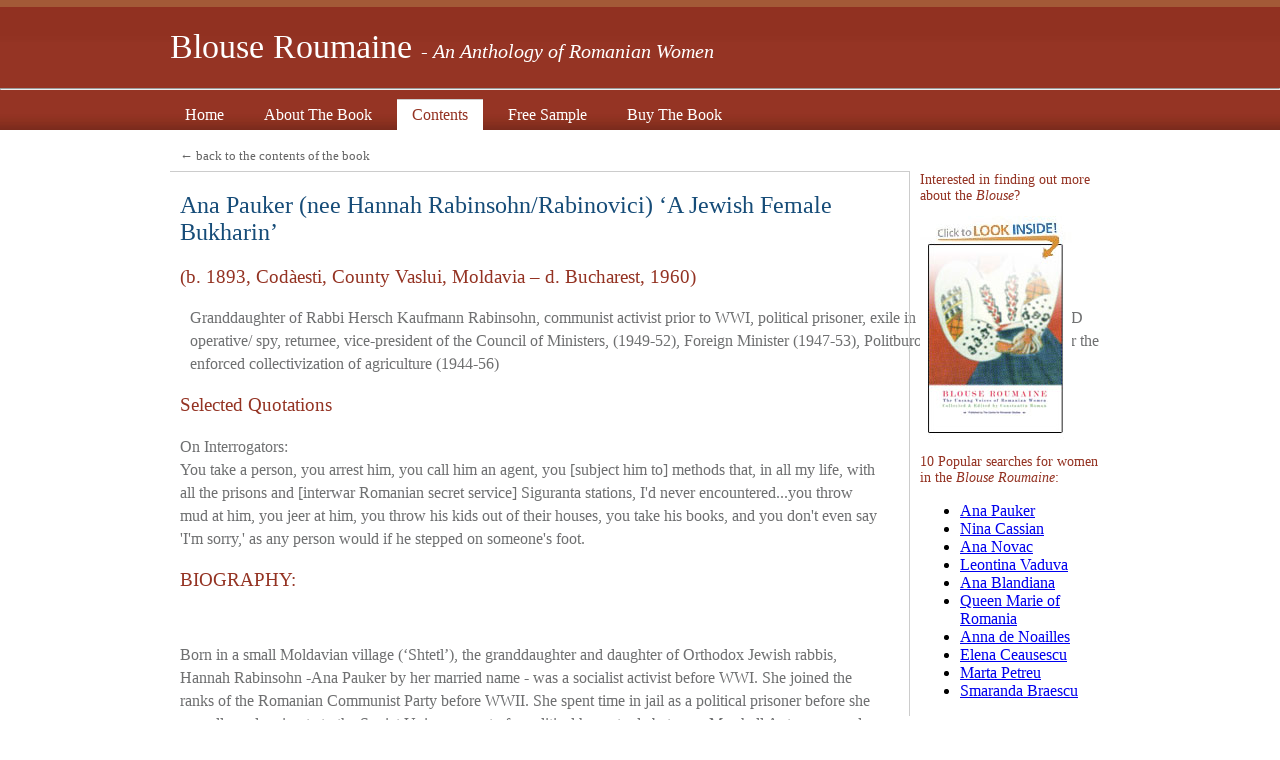

--- FILE ---
content_type: text/html;charset=UTF-8
request_url: https://www.blouseroumaine.com/biographies/ana-pauker
body_size: 1914
content:
<!DOCTYPE html PUBLIC "-//W3C//DTD XHTML 1.0 Transitional//EN" "http://www.w3.org/TR/xhtml1/DTD/xhtml1-transitional.dtd"><html xmlns="http://www.w3.org/1999/xhtml"><!-- InstanceBegin template="/Templates/base.dwt" codeOutsideHTMLIsLocked="false" --><head>
		<meta http-equiv="Content-Type" content="text/html; charset=UTF-8">
<!-- InstanceBeginEditable name="doctitle" -->
		<title>
			Ana Pauker - Biography &amp; Quotations - Selected Excerpts
		</title>
<!-- InstanceEndEditable -->
		<link href="../styles/site.css" rel="stylesheet" type="text/css">
<!-- InstanceBeginEditable name="head" -->
		<meta name="description" content="Quotations and Biography of Ana Pauker selected from the Blouse Roumaine by Constantin Roman, an anthology of Romanian women past and present.">
		<meta name="keywords" content="Ana Pauker, Biography Ana Pauker, Quotations Ana Pauker">
<!-- InstanceEndEditable -->
<!-- InstanceParam name="section" type="number" value="3" -->
	</head>
	<body>
		<div id="header">
			<h1 id="site-name" class="content">
				<a href="/" title="The Blouse Roumaine - The Unsung Voices of Romanian Women">
					Blouse Roumaine
					<small>
						- An Anthology of Romanian Women</small></a>
			</h1>
			
			<hr>
			<div class="content">
				<ul id="menu">
					<li>
						<a href="/" title="The Blouse Roumaine Anthology - The Unsung Voices of Romanian Women">
							Home</a>
					</li>
					<li>
						<a href="/about-the-book/" title="About The Anthology - Read The Synopsis, Foreword &amp; More ...">
							About The Book</a>
					</li>
					<li class="selected">
						<a href="/book-contents/" title="Index of Women in the Anthology">
							Contents</a>
					</li>
					<li>
						<a href="/download-book-sample/" title="View free sample of the Anthology">
							Free Sample</a>
					</li>
					<li>
						<a href="/buy-the-book/" title="Buy the Book">
							Buy The Book</a>
					</li>
				</ul>
			</div>
		</div>
		<div class="content">
<!-- InstanceBeginEditable name="infoheader" -->
<!-- InstanceEndEditable -->
		</div>
		<div class="content">
<!-- InstanceBeginEditable name="section-menu" -->
			<ul id="section-nav">
				<li>
					<a href="/book-contents/" title="Contents of the Blouse Roumaine">
						← back to the contents of the book</a>
				</li>
			</ul>
<!-- InstanceEndEditable -->
		</div>
		<div id="page" class="content">
<!-- InstanceBeginEditable name="page-content" -->
			<div id="information">
				<h2>
					Ana Pauker (nee Hannah Rabinsohn/Rabinovici) ‘A Jewish Female Bukharin’
				</h2>
				<h3>
					(b. 1893, Codàesti, County Vaslui, Moldavia – d. Bucharest, 1960)
				</h3>
				<p class="content">
					Granddaughter of Rabbi Hersch Kaufmann Rabinsohn, communist activist prior to WWI, political prisoner, exile in the Soviet Union, NKVD operative/ spy, returnee, vice-president of the Council of Ministers, (1949-52), Foreign Minister (1947-53), Politburo Member responsible for the enforced collectivization of agriculture (1944-56) 
					
				</p>
				<h3>
					Selected Quotations
				</h3>
				<p>
					On Interrogators:
					<br>
					You take a person, you arrest him, you call him an agent, you [subject him to] methods that, in all my life, with all the prisons and [interwar Romanian secret service] Siguranta stations, I'd never encountered...you throw mud at him, you jeer at him, you throw his kids out of their houses, you take his books, and you don't even say 'I'm sorry,' as any person would if he stepped on someone's foot.
				</p>
				<h3>
					BIOGRAPHY:
				</h3>
				<br>
				<p>
					Born in a small Moldavian village (‘Shtetl’), the granddaughter and daughter of Orthodox Jewish rabbis, Hannah Rabinsohn -Ana Pauker by her married name - was a socialist activist before WWI. She joined the ranks of the Romanian Communist Party before WWII. She spent time in jail as a political prisoner before she was allowed emigrate to the Soviet Union, as part of a political horse trade between Marshall Antonescu and Joseph Stalin. 
				</p>
			</div>
			<div id="sidebar" class="right">
				<h3>
					Interested in finding out more about the 
					<em>
						Blouse</em>?
				</h3>
				<p>
					<a href="/download-book-sample/">
						<img src="../images/click-to-look-inside.jpg" alt="Look inside the Blouse Roumaine" width="152" height="226" border="0">
					</a>
				</p>
				<h3>
					10 Popular searches for women in the 
					<em>
						Blouse Roumaine</em>:
				</h3>
				<ul class="popularindex">
					<li>
						<a href="/biographies/ana-pauker" title="biography and quotations of Ana Pauker">
							Ana Pauker</a>
					</li>
					<li>
						<a href="/biographies/nina-cassian" title="biography and quotations of Nina Cassian">
							Nina Cassian</a>
					</li>
					<li>
						<a href="/biographies/ana-novac" title="biography and quotations of Ana Novac">
							Ana Novac</a>
					</li>
					<li>
						<a href="/biographies/leontina-vaduva" title="biography and quotations of Leontina Vaduva">
							Leontina Vaduva</a>
					</li>
					<li>
						<a href="/biographies/ana-blandiana" title="biography and quotations of Ana Blandiana">
							Ana Blandiana</a>
					</li>
					<li>
						<a href="/biographies/marie-of-romania" title="biography and quotations of Queen Marie of Romania">
							Queen Marie of Romania</a>
					</li>
					<li>
						<a href="/biographies/anna-de-noailles" title="biography and quotations of Anna de Noailles">
							Anna de Noailles</a>
					</li>
					<li>
						<a href="/biographies/elena-ceausescu" title="biography and quotations of Elena Ceaucescu">
							Elena Ceausescu</a>
					</li>
					<li>
						<a href="/biographies/marta-petreu" title="biography and quotations of Marta Petreu">
							Marta Petreu</a>
					</li>
					<li>
						<a href="/biographies/smaranda-braescu" title="biography and quotations of Smaranda Braescu">
							Smaranda Braescu</a>
					</li>
				</ul>
			</div>
<!-- InstanceEndEditable -->
		</div>
		<div id="footer" class="content">
			<p id="call-to-action">
				Do you blog about Romania? Contact the 
				<a href="mailto:cr@infocenta.com">
					author</a>. 
			</p>
			<p id="copyright">
				Constantin Roman © 2003-2009. All rights reserved. 
			</p>
		</div>
  
	


</body><!-- InstanceEnd --></html>

--- FILE ---
content_type: text/css; charset=UTF-8
request_url: https://www.blouseroumaine.com/styles/site.css
body_size: 658
content:


/*********************************************/
/** GLOBAL **/

body,td,th {
	font-family: Georgia, Times New Roman, Times, serif;
}

body {
	margin-left: 0px;
	margin-top: 0px;
	margin-right: 0px;
	margin-bottom: 50px;
}

.content {
	margin-left: auto;
	margin-right: auto;
	padding-left: 10px;
	padding-right: 10px;
	width: 940px;
}




/*********************************************/
/** TITLES **/

h1, h2, h3, h4 {
	font-weight: normal;
}

h2 {
	color: #164c78;
}

h3 {
	color: #943323;
}



/*********************************************/
/** HEADER **/

#header {
	border-top: 7px solid #a35a37;
	background-color: #7c2a02;
	background-image: url('../images/header-background.jpg');
	background-repeat: repeat-x;
	background-position: bottom left;
}

#site-name a {
	width: inherit;
	color: #FFF;
	text-decoration: none;
	font-size: 34px;
}

#site-name small {
	font-size: 20px;
	font-style: italic;
}

#header hr {
	color: #7c2a02;
	margin-bottom: 20px;
}




/*********************************************/
/** MENU **/

#menu {
	padding: 0px;
	margin: 0px;
	list-style: none;
	height: 20px;
}

#menu li {
	height: 20px;
	display: block;
	float: left;
	margin-right: 10px;
	margin-top: -10px;
	padding-left: 15px;
	padding-top: 10px;
	padding-right: 15px;
}


#menu li:hover, 
#menu li.selected {
	background-color: #FFF;
	border-top: solid 1px #CCC;
	margin-top: -11px;
}

#menu li:hover {
	height: 19px;
	background-color: #f9e4e1;
	border-bottom: solid 1px #CCC;
}

#menu li.selected:hover {
	background-color: #FFF;
	border-bottom: solid 1px #FFF;
}

#menu li a {
	display: block;
	height: 20px;
	text-decoration: none;
	color: #FFF;
	line-height: 10px;
	outline: none;
}

#menu li:hover a, 
#menu li.selected a {
	color: #943323;
}




/*********************************************/
/** SECTION NAVIGATION **/

#section-nav {
	padding: 0px;
	margin-bottom: 0px;
	height: 20px;
	border-bottom: solid 1px #CCC;
	padding-left: 10px;
	padding-bottom: 5px;
	list-style: none;
	width: 730px;
}

#section-nav li {
	display: block;
	float: left;
	margin-right: 10px;
	padding-right: 10px;
}

#section-nav li a {
	font-size: 13px;
	color: #666;
	line-height: 20px;
	text-decoration: none;
}





/*********************************************/
/** LISTS **/

#linkslist li {
	list-style: none;
}

#linkslist li {
	margin-bottom: 20px;
}



/*********************************************/
/** PAGE **/

#page {
	margin-bottom: 20px;
}

#information {
	float: left;
	width: 700px;
	margin-left: 10px;
	margin-bottom: 30px;
}

#information p {
	line-height: 23px;
	color: #6f7071;
}


/* SIDEBAR */

#sidebar {
	float: right;
	width: 190px;
	min-height: 400px;
	margin-left: 10px;
	border-left: solid 1px #CCC;
	padding-left: 10px;
}

#sidebar h3 {
	font-size: 14px;
	padding: 0px;
	margin: 0px;
}

#sidebar p {
	font-size: 12px;
	color: #666;
}



/*********************************************/
/** FOOTER **/

#footer {
	padding-left: 30px;
	clear: both;
}

#footer p {
	margin: 0px;
	margin-bottom: 5px;
	padding: 0px;
}

#footer #call-to-action {
	border-top: solid 3px #CCC;
	padding-top: 5px;
	font-size: 16px;
	color: #164c78;	
}

#footer #copyright {
	font-size: 10px;
	color: #943323;	
}



/*********************************************/
/** SCROLLER **/

.scroller {
	overflow: hidden;
	height: 230px; 
	margin-top: 15px;
}

.nameindex, 
.roleindex {
	float: left;
	list-style: none;
	padding: 0px;
	margin: 0px;
	font-size: 14px;
	border-left: solid 1px #CCC;
	padding-left: 15px;
	margin-right: 15px;
	color: #666;
}

.nameindex {
	width: 190px;
}

.roleindex {
	width: 260px;
}

.widecolumn {
	min-width: 920px;
}

.lastindex {
}
